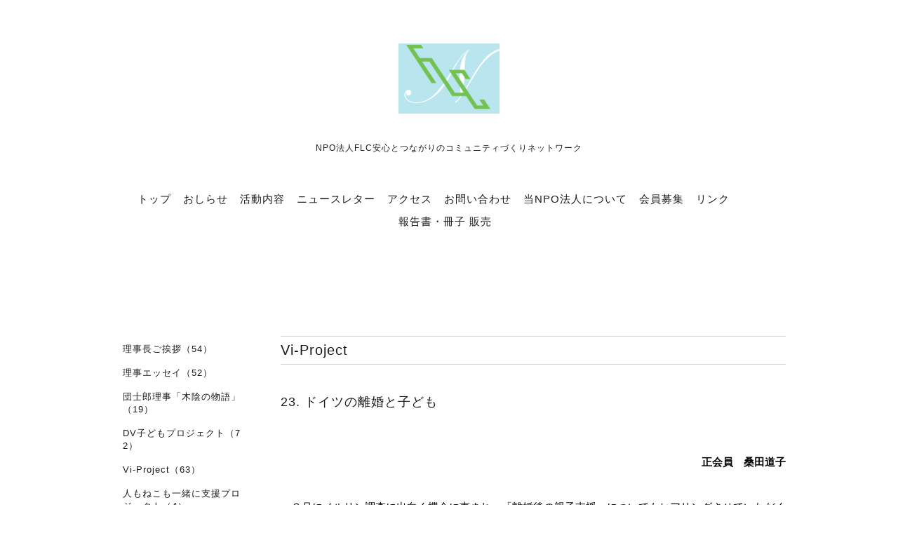

--- FILE ---
content_type: text/html; charset=utf-8
request_url: https://npoflc.net/menu/663023
body_size: 4639
content:
<!DOCTYPE html>
<html lang="ja">
<head>
<meta http-equiv="content-type" content="text/html; charset=utf-8" />
<title>23. ドイツの離婚と子ども - NPO法人 FLCネットワーク</title>
<meta name="viewport" content="width=device-width, initial-scale=1, maximum-scale=1, user-scalable=yes" />
<meta name="keywords" content="npo,flc,安心と,Vi-Project" />
<meta name="description" content="正会員　桑田道子３月にベルリン調査に出向く機会に恵まれ、「離婚後の親子支援」についてもヒアリングさせていただくことができました。通常非公開である、家庭裁判所..." />
<meta property="og:title" content="23. ドイツの離婚と子ども" />
<meta property="og:image" content="https://cdn.goope.jp/34614/160326160855cb46.png" />
<meta property="og:site_name" content="NPO法人 FLCネットワーク" />
<meta http-equiv="content-style-type" content="text/css" />
<meta http-equiv="content-script-type" content="text/javascript" />
<link rel="shortcut icon" href="//cdn.goope.jp/34614/160326160748-56f6354400d74.ico" />
<link rel="alternate" type="application/rss+xml" title="NPO法人 FLCネットワーク / RSS" href="/feed.rss" />
<link href='http://fonts.googleapis.com/css?family=Abel|Gilda+Display|Lora|Playfair+Display+SC|Cinzel|Open+Sans+Condensed:300' rel='stylesheet' type='text/css'>
<link rel="stylesheet" type="text/css" href="/css/font-awesome/css/font-awesome.min.css" media="all" />
<style type="text/css" media="all">@import "/style.css?229933-1460131740";</style>
<script type="text/javascript" src="/assets/jquery/jquery-1.9.1.min.js"></script>
<script type="text/javascript" src="/assets/easing/easing.js"></script>
<script type="text/javascript" src="/js/tooltip.js"></script>
<script type="text/javascript" src="/assets/colorbox/jquery.colorbox-min.js"></script>
<script type="text/javascript" src="/assets/wideslider/wideslider.js"></script>
<script type="text/javascript" src="/assets/mobilemenu/mobilemenu.js"></script>

    <script>
      $(function(){
        // Android4.4未満判別
        if( navigator.userAgent.indexOf('Android') > 0 && typeof window.orientation != 'undefined' && typeof(EventSource) == 'undefined') {
          $('body').addClass('ua-android-u440');
        }
        $("body").mobile_menu({
          menu: ['#main-nav ul'],
          menu_width: 200,
          prepend_button_to: '#mobile-bar'
          });
        $(document).ready(function(){
          $("#main").find(".thickbox").colorbox({rel:'thickbox',maxWidth: '98%'});
        });
      });
    </script>

</head>
  <body id="menu" class="color_01">
  <!-- container/ -->
  <div id="container" class="color_01 color_bg_01">
  <!-- header/ -->
  <div id="header" class="color_bg_01">

    <!-- tel_number/ -->
    <div class="tel_area clearfix">
      <div class="shop_rss"><a href="/feed.rss"><img src="/img/icon/rss2.png" /></a></div>
      <div class="shop_tel">TEL&nbsp;/&nbsp;</div>
    </div>
    <!-- /tel_number -->

    <!-- header_inner/ -->
    <div id="header_inner" class="clearfix">

      <!-- smartphone_gnav/ -->
      <nav id="main-nav">
        <ul class="gnav_smart_phone">
        
        <li><a href="/"  class="footer_navi_top">トップ</a></li>
        
        <li><a href="/info"  class="footer_navi_info">おしらせ</a></li>
        
        <li><a href="/free/project"  class="footer_navi_free free_186629">活動内容</a></li>
        
        <li><a href="/free/nl"  class="footer_navi_free free_186657">ニュースレター</a></li>
        
        <li><a href="/about"  class="footer_navi_about">アクセス</a></li>
        
        <li><a href="/contact"  class="footer_navi_contact">お問い合わせ</a></li>
        
        <li><a href="/free/aboutus"  class="footer_navi_free free_86740">当NPO法人について</a></li>
        
        <li><a href="/free/joinus"  class="footer_navi_free free_120501">会員募集</a></li>
        
        <li><a href="/free/link"  class="footer_navi_free free_132182">リンク</a></li>
        
        <li><a href="/menu"  class="footer_navi_menu active">　</a></li>
        
        <li><a href="/free/booklet"  class="footer_navi_free free_352397">報告書・冊子 販売</a></li>
        
        </ul>
      </nav>
      <!-- /smartphone_gnav -->

      <!-- site_title/ -->
      <nav id="mobile-bar"></nav>
      <div class="site_title">
        <h1 class="site_logo color_01"><a href="https://npoflc.net"><img src='//cdn.goope.jp/34614/160326160855cb46.png' alt='NPO法人 FLCネットワーク' /></a></h1>
        <div class="site_description site_description_smartphone">NPO法人FLC安心とつながりのコミュニティづくりネットワーク</div>
      </div>
      <!-- /site_title -->

      <!-- gnav/ -->
      <ul class="gnav">
        
        <li><a href="/"  class="navi_top">トップ</a></li>
        
        <li><a href="/info"  class="navi_info">おしらせ</a></li>
        
        <li><a href="/free/project"  class="navi_free free_186629">活動内容</a></li>
        
        <li><a href="/free/nl"  class="navi_free free_186657">ニュースレター</a></li>
        
        <li><a href="/about"  class="navi_about">アクセス</a></li>
        
        <li><a href="/contact"  class="navi_contact">お問い合わせ</a></li>
        
        <li><a href="/free/aboutus"  class="navi_free free_86740">当NPO法人について</a></li>
        
        <li><a href="/free/joinus"  class="navi_free free_120501">会員募集</a></li>
        
        <li><a href="/free/link"  class="navi_free free_132182">リンク</a></li>
        
        <li><a href="/menu"  class="navi_menu active">　</a></li>
        
        <li><a href="/free/booklet"  class="navi_free free_352397">報告書・冊子 販売</a></li>
        
      </ul>
      <!-- /gnav -->

    </div>
    <!--/header_inner-->
  </div>
  <!-- /header -->

    <div id="wrapper">
      <div id="wrapper_inner"  class="clearfix">
        <!-- /contents -->
        <div id="contents" class="clearfix">
        <!-- メイン部分ここから -->
        <div id="main">
          <div id="main_inner">




    

    

    
    <!----------------------------------------------

      ページ：メニュー

    ---------------------------------------------->
    <h2 class="page_title">　</h2>
    <div class="menu_area">
      
      <div class="menu_list">
        <div class="menu_category border_top border_bottom">
          <span>Vi-Project</span>
        </div>
        
        <div class="menu">
          <div class="menu_body">
            
            <div class="clearfix">
              <div class="menu_title"><a href="/menu/663023">23. ドイツの離婚と子ども</a></div>
              <div class="menu_price"><span class="menu_price_"></span> </div>
            </div>
            <h2 style="background-color: transparent; color: #333333; font-family: &amp;quot; ヒラギノ角ゴ pro w3&amp;quot;,&amp;quot;ｍｓ ｐゴシック&amp;quot;,osaka,sans-serif; font-size: 20px; font-style: normal; font-variant: normal; font-weight: bold; letter-spacing: normal; line-height: 29.33px; margin-bottom: 15px; margin-top: 40px; orphans: 2; text-align: left; text-decoration: none; text-indent: 0px; text-transform: none; -webkit-text-stroke-width: 0px; white-space: normal; word-spacing: 0px;"></h2>
<p align="right" style="background-color: transparent; color: #000000; font-family: &amp;quot; ヒラギノ角ゴ pro w3&amp;quot;,&amp;quot;ｍｓ ｐゴシック&amp;quot;,osaka,sans-serif; font-size: 14.66px; font-style: normal; font-variant: normal; font-weight: 400; letter-spacing: normal; line-height: 25.66px; margin-bottom: 20px; margin-top: 0px; orphans: 2; text-align: right; text-decoration: none; text-indent: 14.66px; text-transform: none; -webkit-text-stroke-width: 0px; white-space: normal; word-spacing: 0px;"><strong style="font-size: 14.66px; line-height: 25.66px; margin-bottom: 0px; margin-top: 0px; text-indent: 14.66px;">正会員　桑田道子</strong></p>
<p>&nbsp;</p>
<p style="background-color: transparent; color: #000000; font-family: &amp;quot; ヒラギノ角ゴ pro w3&amp;quot;,&amp;quot;ｍｓ ｐゴシック&amp;quot;,osaka,sans-serif; font-size: 14.66px; font-style: normal; font-variant: normal; font-weight: 400; letter-spacing: normal; line-height: 25.66px; margin-bottom: 20px; margin-top: 0px; orphans: 2; text-align: left; text-decoration: none; text-indent: 14.66px; text-transform: none; -webkit-text-stroke-width: 0px; white-space: normal; word-spacing: 0px;">３月にベルリン調査に出向く機会に恵まれ、「離婚後の親子支援」についてもヒアリングさせていただくことができました。通常非公開である、家庭裁判所での審判にも同席させてもらい、実際の離婚審判や、子どもの代理人として審判に出席するソーシャルワーカー、弁護士、少年局の人の働きを目の当たりにし、大人であってもストレスフルである「別れ」を経験する子どもたちにとって、最大限、時間と労力を注いで、子どもの気持ちを確かめるよう努め、子どもの力になろうとする大人の存在に、どれほど子どもが力づけられるかということを感じました。</p>
<p>&nbsp;</p>
<p style="background-color: transparent; color: #000000; font-family: &amp;quot; ヒラギノ角ゴ pro w3&amp;quot;,&amp;quot;ｍｓ ｐゴシック&amp;quot;,osaka,sans-serif; font-size: 14.66px; font-style: normal; font-variant: normal; font-weight: 400; letter-spacing: normal; line-height: 25.66px; margin-bottom: 20px; margin-top: 0px; orphans: 2; text-align: left; text-decoration: none; text-indent: 14.66px; text-transform: none; -webkit-text-stroke-width: 0px; white-space: normal; word-spacing: 0px;">ドイツの離婚は、日本の離婚と違い、すべて、審判を通さなくては成立しません。ですから、離婚と同時に、その後の子どもの養育についても必ず裁判所で話し合う時間がもたれます。日本では子どもの養育権のことを「親権」といい、一般に「離婚後、子どもの親権をどちらがもつか」というようなことがいわれますが、ドイツでは1978年の家族法改正時に「親権」から「親の配慮」という言葉に変更されました。これは、「親が子どもに対して持つ権利ではない」意をあらわしているといわれます。そして、子どもの利益となるよう判断し、機能する人間を審理に参加させる「手続保護人（Verfahrenspfleger）制度」があり、裁判官が子どもの代理人を任命するようです。</p>
<p>&nbsp;</p>
<p style="background-color: transparent; color: #000000; font-family: &amp;quot; ヒラギノ角ゴ pro w3&amp;quot;,&amp;quot;ｍｓ ｐゴシック&amp;quot;,osaka,sans-serif; font-size: 14.66px; font-style: normal; font-variant: normal; font-weight: 400; letter-spacing: normal; line-height: 25.66px; margin-bottom: 20px; margin-top: 0px; orphans: 2; text-align: left; text-decoration: none; text-indent: 14.66px; text-transform: none; -webkit-text-stroke-width: 0px; white-space: normal; word-spacing: 0px;">また、現在、対立する二者間の調整をするメディエーターと呼ばれる民間の職種があり、ドイツに約2000人いるそうですが（対立する領域は、学校、経済、親子など様々な分野のメディエーターがいるそうです）、今後、「離婚後も子どもにとって、より良い養育環境を『両親』が整えていくこと」を目的として、裁判官が審判時に「家族メディエーター」に相談に行くことを指示していくよう、法律が改正されるとのことでした。</p>
<p>&nbsp;</p>
<p style="background-color: transparent; color: #000000; font-family: &amp;quot; ヒラギノ角ゴ pro w3&amp;quot;,&amp;quot;ｍｓ ｐゴシック&amp;quot;,osaka,sans-serif; font-size: 14.66px; font-style: normal; font-variant: normal; font-weight: 400; letter-spacing: normal; line-height: 25.66px; margin-bottom: 20px; margin-top: 0px; orphans: 2; text-align: left; text-decoration: none; text-indent: 14.66px; text-transform: none; -webkit-text-stroke-width: 0px; white-space: normal; word-spacing: 0px;">「どのように子どもの気持ちを確かめるか」「離婚のもと、どのように子どもにとっての利益を考えるか」といった点では、Vi-Projectの働きと共通するところがあり、とても参考になりました。かつ、日本の独特なシステムである家裁調停の良さもあらためて認識し、Vi-Projectとしても、より効果的に利用し、連携していけるような道を模索していきたいと思っています。</p>
<p>&nbsp;</p>
<p class="hakko" style="background-color: transparent; color: #000000; font-family: &amp;quot; ヒラギノ角ゴ pro w3&amp;quot;,&amp;quot;ｍｓ ｐゴシック&amp;quot;,osaka,sans-serif; font-size: 13.33px; font-style: normal; font-variant: normal; font-weight: 400; letter-spacing: normal; line-height: 23.33px; margin-bottom: 20px; margin-top: 40px; orphans: 2; text-align: right; text-decoration: none; text-indent: 13.33px; text-transform: none; -webkit-text-stroke-width: 0px; white-space: normal; word-spacing: 0px;">（ニュースレター23号／2008年5月）</p>
<p>&nbsp;</p>
          </div>
          <br class="clear" />
        </div>
      
      </div>
    
    </div>
    

    

    


    

    

    
    

    
    </div>
  </div>
  <!-- // メイン部分ここまで -->
            <!-- sidebar/ -->
            <div id="sidebar" class="clearfix">
              <div id="sidebar_inner">

                <!-- サブナビここから // -->
                <ul class="sub_navi_side">
                  
                  
                  
                  
                  
                  
                  
                  
                  
                  
                  
                  
                  
                  
                  
                  
                  
                  
                  
                  <ul class="sub_navi">
<li><a href='/menu/c321756'>理事長ご挨拶（54）</a></li>
<li><a href='/menu/c321758'>理事エッセイ（52）</a></li>
<li><a href='/menu/c321759'>団士郎理事「木陰の物語」（19）</a></li>
<li><a href='/menu/c321738'>DV子どもプロジェクト（72）</a></li>
<li><a href='/menu/c321757'>Vi-Project（63）</a></li>
<li><a href='/menu/c603603'>人もねこも一緒に支援プロジェクト（4）</a></li>
<li><a href='/menu/c396382'>夏（春）の交流会報告（16）</a></li>
<li><a href='/menu/c603528'>団士郎理事「家族日記」（1）</a></li>
<li><a href='/menu/c603532'>団士郎理事「父子旅」（24）</a></li>
<li><a href='/menu/c603537'>団士郎理事「気持ちの冒険 こども旅」（12）</a></li>
<li><a href='/menu/c602866'>アドボケイト・プロジェクト（17）</a></li>
<li><a href='/menu/c602865'>暴力防止プロジェクト（7）</a></li>
<li><a href='/menu/c602861'>支援者支援プロジェクト（4）</a></li>
<li><a href='/menu/c602873'>年次大会報告（13）</a></li>
<li><a href='/menu/c603176'>グループファシリテーター養成講座（14）</a></li>
<li><a href='/menu/c603179'>援助者研修「怒りのコントロールを学ぶグループ」プログラム実践者養成講座（17）</a></li>
<li><a href='/menu/c603181'>ワーキングマザーのためのストレス・マネジメント講座（4）</a></li>
</ul>

                  
                  
                  
                </ul>
                <!-- サブナビここまで // -->
            </div>
          </div>
          <!-- /sidebar -->

    </div>
    <!-- /contents -->

        </div>
        <!-- /wrapper_inner -->
    </div>
    <!-- /wrapper -->
  </div>
  <!--  /container -->
        <!-- footer/ -->
        <div id="footer">
          <div id="footer_inner" class="color_bg_01">
            <!-- ナビゲーションパーツここから // -->
            <div class="navi_parts_area">
              
              <br class="clear" />
            </div>
            <!-- // ナビゲーションパーツここまで -->
          </div>
          <!-- /footer_inner -->
        </div>
        <!-- /footer -->

        <!-- footer_copyright/ -->
        <div id="footer_copyright" class="color_bg_04 color_01">
          <div id="footer_copyright_inner">
            <div class="copyright">&copy;2026 <a href="https://npoflc.net">FLCネットワーク</a>. All Rights Reserved.
          </div>
        </div>
        <!-- /footer_copyright -->
</body>
</html>
